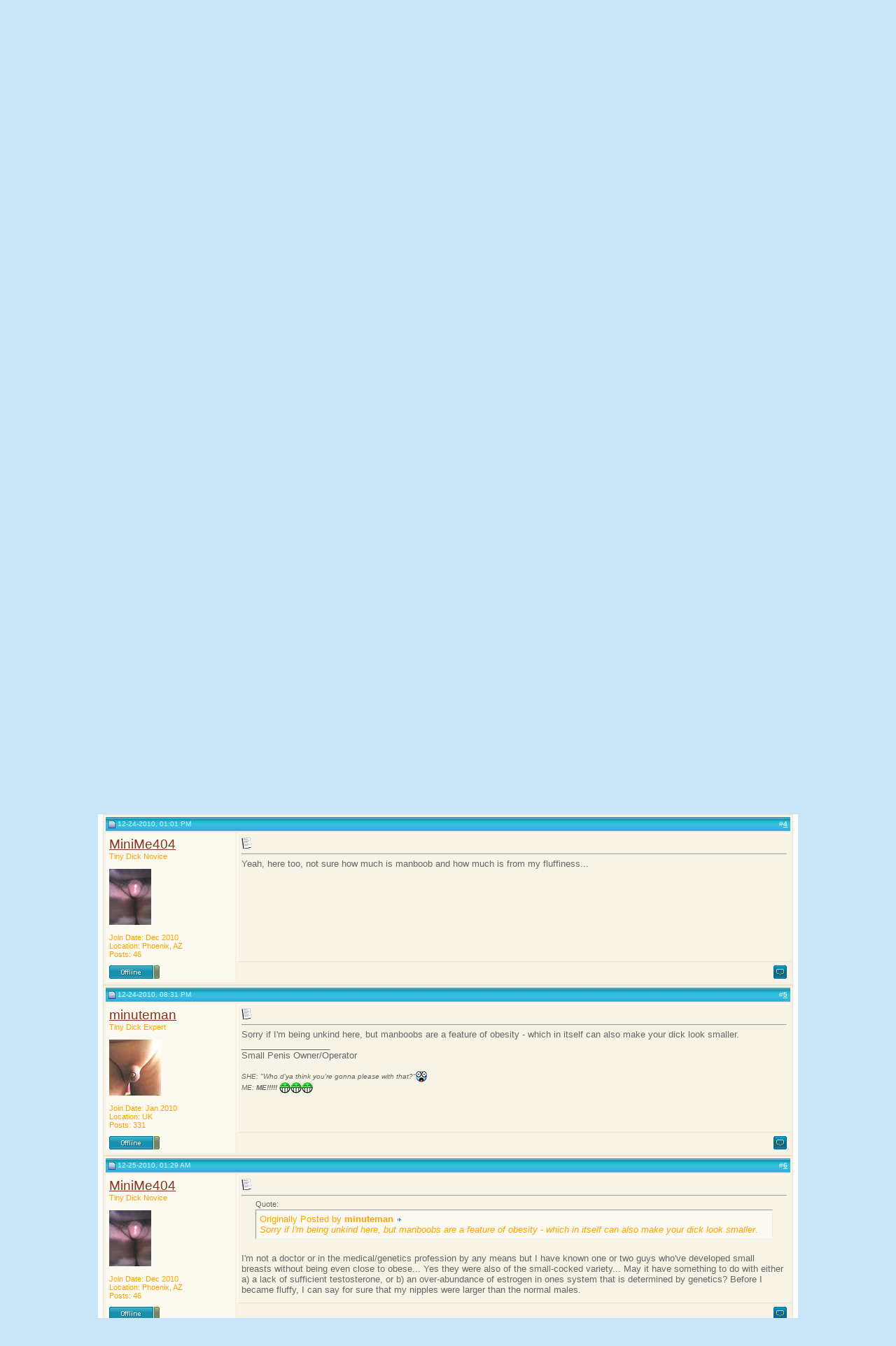

--- FILE ---
content_type: text/html; charset=ISO-8859-1
request_url: https://mytinydick.net/talk/general-discussion/1622-any-micro-guys-have-manboobs-too.html
body_size: 11917
content:
<!DOCTYPE html PUBLIC "-//W3C//DTD XHTML 1.0 Transitional//EN" "http://www.w3.org/TR/xhtml1/DTD/xhtml1-transitional.dtd">
<html dir="ltr" lang="en">
<head>
<base href="https://mytinydick.net/talk/" /><!--[if IE]></base><![endif]-->
	<meta http-equiv="Content-Type" content="text/html; charset=ISO-8859-1" />
<meta name="generator" content="vBulletin 3.8.11" />

<link rel="icon" href="/favicon.ico" type="image/x-icon"/>
<link rel="shortcut icon" href="/favicon.ico" type="image/x-icon"/>


<meta name="keywords" content="Any,micro,guys,have,manboobs,too, Any micro guys have manboobs too?, small dick,small dick porn,small dick sex,small dick blowjob,small dick men,small dick pics,small dick videos,small dick handjob,small dick movies,small dick stories" />
<meta name="description" content="I developed boobs at 15. Curious to know if that common among small dick guys?" />


<!-- CSS Stylesheet -->
<style type="text/css" id="vbulletin_css">
/**
* vBulletin 3.8.11 CSS
* Style: 'ForumHeaven'; Style ID: 5
*/
body
{
	background: #CBE6F9 url(images/forumheaven/main/bg.jpg) repeat-x;
	color: #5A676F;
	font: 10pt verdana, geneva, lucida, 'lucida grande', arial, helvetica, sans-serif;
	margin: 0 auto;
	padding: 0px;
}
a:link, body_alink
{
	color: #77A2BF;
}
a:visited, body_avisited
{
	color: #77A2BF;
}
a:hover, a:active, body_ahover
{
	color: #86341F;
}
.page
{
	background: #FFFFFF;
	color: #000000;
	width: 850px;
	
}
td, th, p, li
{
	font: 10pt verdana, geneva, lucida, 'lucida grande', arial, helvetica, sans-serif;
}
.tborder
{
	background: #F7F1E3;
	color: #000000;
	border: 1px solid #EAE3D1;
}
.tcat
{
	background: #E66800 url(images/forumheaven/gradients/gradient_tcat.gif) repeat-x top left;
	color: #FFFFFF;
	font: bold 10pt verdana, geneva, lucida, 'lucida grande', arial, helvetica, sans-serif;
	padding: 0;
	margin: 0;
	font: bold 12px/27px tahoma,verdana, geneva, lucida, 'lucida grande', arial, helvetica, sans-serif;
}
.tcat a:link, .tcat_alink
{
	color: #ffffff;
	text-decoration: none;
}
.tcat a:visited, .tcat_avisited
{
	color: #ffffff;
	text-decoration: none;
}
.tcat a:hover, .tcat a:active, .tcat_ahover
{
	color: #86341F;
	text-decoration: none;
}
.thead
{
	background: #1A9BD5 url(images/forumheaven/gradients/gradient_thead.gif) repeat-x top left;
	color: #C9FAFF;
	font: 10px tahoma, verdana, geneva, lucida, 'lucida grande', arial, helvetica, sans-serif;
	margin: 1px 0;
	border:-top 1px solid #4A748A;
	border-bottom: 1px solid #4A748A;
}
.thead a:link, .thead_alink
{
	color: #C9FAFF;
}
.thead a:visited, .thead_avisited
{
	color: #C9FAFF;
}
.thead a:hover, .thead a:active, .thead_ahover
{
	color: #FFFFFF;
}
.tfoot
{
	color: #E0E0F6;
}
.tfoot a:link, .tfoot_alink
{
	color: #FFFFFF;
}
.tfoot a:visited, .tfoot_avisited
{
	color: #FFFFFF;
}
.tfoot a:hover, .tfoot a:active, .tfoot_ahover
{
	color: #000000;
}
.alt1, .alt1Active
{
	background: #F7F3E7;
	color: #666666;
	border-bottom: 1px solid #EAE3D1;
	border-right: 1px solid #EAE3D1;
	border-left: 1px solid #FFFFFF;
	border-top: 1px solid #FFFFFF;
	padding: 5px;
}
.alt1 a:link, .alt1_alink, .alt1Active a:link, .alt1Active_alink
{
	color: #9c4201;
}
.alt1 a:visited, .alt1_avisited, .alt1Active a:visited, .alt1Active_avisited
{
	color: #9c4201;
}
.alt1 a:hover, .alt1 a:active, .alt1_ahover, .alt1Active a:hover, .alt1Active a:active, .alt1Active_ahover
{
	color: #660000;
}
.alt2, .alt2Active
{
	background: #FCF9F0;
	color: #FFA101;
	border-bottom: 1px solid #EAE3D1;
	border-right: 1px solid #EAE3D1;
	border-left: 1px solid #FFFFFF;
	border-top: 1px solid #FFFFFF;
	padding: 5px;
}
.alt2 a:link, .alt2_alink, .alt2Active a:link, .alt2Active_alink
{
	color: #86341F;
}
.alt2 a:visited, .alt2_avisited, .alt2Active a:visited, .alt2Active_avisited
{
	color: #86341F;
}
.alt2 a:hover, .alt2 a:active, .alt2_ahover, .alt2Active a:hover, .alt2Active a:active, .alt2Active_ahover
{
	color: #86341F;
}
.inlinemod
{
	background: #FFFFCC;
	color: #000000;
}
.wysiwyg
{
	background: #F5F5FF;
	color: #000000;
	font: 10pt verdana, geneva, lucida, 'lucida grande', arial, helvetica, sans-serif;
	margin: 5px 10px 10px 10px;
	padding: 0px;
}
.wysiwyg a:link, .wysiwyg_alink
{
	color: #22229C;
}
.wysiwyg a:visited, .wysiwyg_avisited
{
	color: #22229C;
}
.wysiwyg a:hover, .wysiwyg a:active, .wysiwyg_ahover
{
	color: #FF4400;
}
textarea, .bginput
{
	font: 10pt verdana, geneva, lucida, 'lucida grande', arial, helvetica, sans-serif;
}
.bginput option, .bginput optgroup
{
	font-size: 10pt;
	font-family: verdana, geneva, lucida, 'lucida grande', arial, helvetica, sans-serif;
}
.button
{
	font: 11px verdana, geneva, lucida, 'lucida grande', arial, helvetica, sans-serif;
}
select
{
	font: 11px verdana, geneva, lucida, 'lucida grande', arial, helvetica, sans-serif;
}
option, optgroup
{
	font-size: 11px;
	font-family: verdana, geneva, lucida, 'lucida grande', arial, helvetica, sans-serif;
}
.smallfont
{
	font: 11px tahoma,verdana, geneva, lucida, 'lucida grande', arial, helvetica, sans-serif;
}
.time
{
	color: #8FAF36;
}
.navbar
{
	font: 11px verdana, geneva, lucida, 'lucida grande', arial, helvetica, sans-serif;
}
.highlight
{
	color: #FF0000;
	font-weight: bold;
}
.fjsel
{
	background: #3E5C92;
	color: #E0E0F6;
}
.fjdpth0
{
	background: #F7F7F7;
	color: #000000;
}
.panel
{
	background: #F7F1E3;
	color: #000000;
	padding: 10px;
	border: 0;
	
}
.panelsurround
{
	color: #000000;
}
legend
{
	color: #22229C;
	font: 11px tahoma, verdana, geneva, lucida, 'lucida grande', arial, helvetica, sans-serif;
}
.vbmenu_control
{
	background: #E17008 url(images/forumheaven/main/menu.gif) repeat-x top left;
	color: #FFFFFF;
	font: bold 11px tahoma, verdana, geneva, lucida, 'lucida grande', arial, helvetica, sans-serif;
	padding: 3px 6px 3px 6px;
	white-space: nowrap;
	border-right:1px solid #BF600B;
	border-bottom:1px solid #BF600B;
	border-left:1px solid #EF780E;
	border-top:1px solid #BF600B;
	
}
.vbmenu_control a:link, .vbmenu_control_alink
{
	color: #FFFFFF;
	text-decoration: none;
}
.vbmenu_control a:visited, .vbmenu_control_avisited
{
	color: #FFFFFF;
	text-decoration: none;
}
.vbmenu_control a:hover, .vbmenu_control a:active, .vbmenu_control_ahover
{
	color: #FFFFFF;
	text-decoration: underline;
}
.vbmenu_popup
{
	background: #FFFFFF;
	color: #000000;
	border: 1px solid #000;
}
.vbmenu_option
{
	background: #F7F3E7;
	color: #000000;
	font: 11px verdana, geneva, lucida, 'lucida grande', arial, helvetica, sans-serif;
	border-bottom: 1px solid #EAE3D1;
	border-right: 1px solid #EAE3D1;
	padding: 3px;
	white-space: nowrap;
	cursor: pointer;
}
.vbmenu_option a:link, .vbmenu_option_alink
{
	color: #86361F;
	text-decoration: none;
}
.vbmenu_option a:visited, .vbmenu_option_avisited
{
	color: #86361F;
	text-decoration: none;
}
.vbmenu_option a:hover, .vbmenu_option a:active, .vbmenu_option_ahover
{
	color: #86361F;
	text-decoration: none;
}
.vbmenu_hilite
{
	background: #FDF9F0;
	color: #86361F;
	font: 11px verdana, geneva, lucida, 'lucida grande', arial, helvetica, sans-serif;
	border-bottom: 1px solid #EAE3D1;
	border-right: 1px solid #EAE3D1;
	padding: 3px;
	white-space: nowrap;
	cursor: pointer;
}
.vbmenu_hilite a:link, .vbmenu_hilite_alink
{
	color: #FFA200;
	text-decoration: none;
}
.vbmenu_hilite a:visited, .vbmenu_hilite_avisited
{
	color: #FFA200;
	text-decoration: none;
}
.vbmenu_hilite a:hover, .vbmenu_hilite a:active, .vbmenu_hilite_ahover
{
	color: #FFA200;
	text-decoration: none;
}
/* ***** styling for 'big' usernames on postbit etc. ***** */
.bigusername { font-size: 14pt; }

/* ***** small padding on 'thead' elements ***** */
td.thead, th.thead, div.thead { padding: 4px; }

/* ***** basic styles for multi-page nav elements */
.pagenav a { text-decoration: none; }
.pagenav td { padding: 2px 4px 2px 4px; }

/* ***** de-emphasized text */
.shade, a.shade:link, a.shade:visited { color: #777777; text-decoration: none; }
a.shade:active, a.shade:hover { color: #FF4400; text-decoration: underline; }
.tcat .shade, .thead .shade, .tfoot .shade { color: #DDDDDD; }

/* ***** define margin and font-size for elements inside panels ***** */
.fieldset { margin-bottom: 6px; }

.fieldset, .fieldset td, .fieldset p, .fieldset li { font-size: 11px; }
.tcat_grey{
padding: 0;
margin: 0;
font: bold 12px/27px tahoma,verdana, geneva, lucida, 'lucida grande', arial, helvetica, sans-serif;
background: #869BBF url(images/forumheaven/gradients/gradient_tcat_grey.gif) repeat-x top left;
color:#fff;
}
.navbar_notice{margin:5px 0;padding:10px;border:1px solid #d3d3d3}
.tcat_grey a:link, .tcat_alink{
color: #fff;
text-decoration: none;
}

.tcat_grey a:visited, .tcat_avisited{
color: #fff;
text-decoration: none;
}

.tcat_grey a:hover, .tcat_ahover{
color: #888;
text-decoration: none;
}

.forumhome_footer{
margin: 1px 0;
padding: 0;
background: url(images/forumheaven/gradients/gradient_thead.gif) repeat-x;
font: 9px/20px tahoma,verdana,arial,georgia;
color: #C9FAFF;
border: 1px solid #4A748A;
text-align: right;
text-indent: 5px;
}

.navigation{
font: 11px/22px tahoma,verdana,arial,georgia;
color: #FFA102;
text-align: center;
}

.navigation a:link{
color: #863520;
text-decoration: none;
}

.navigation a:visited{
color: #863520;
text-decoration: none;
}

.navigation a:hover{
color: #FFA102;
text-decoration: none;
}

.news{
padding: 5px;
background: #f7f3e7;
border: 1px solid #D7DEE4;
color: #4E4E4C;
}

.description{
margin: 0;
padding: 0;
background: #1C9AD7 url(images/forumheaven/gradients/gradient_thead.gif) repeat-x;
font: 9px/22px tahoma,verdana,arial,georgia;
color: #C9FAFF;
border: 1px solid #4A748A;
text-align: left;
text-indent: 5px;
height:14px;
}

img {
border:0px;
}

#header {
margin:auto;
width:698px;
height:90px;
}

#logo {
width:424px;
background-color:white;
float:left;
height:90px;
}

#navigation {
width:274px;
float:left;
height:90px;
background-image:url(images/forumheaven/main/top_b.gif);
}

#subnavi {
position:absolute;
top:38px;
text-align:center;
width:260px;
}

#search {
position:absolute;
top:65px;
text-align:center;
width:260px;
}

#highlights_container {
width:698px;
margin:auto;
height:65px;
}

#highlights_a {
width:216px;
height:65px;
float:left;
}

#highlights_b {
width:205px;
height:65px;
float:left;
}

#highlights_c {
width:277px;
height:65px;
float:left;
background:url(images/forumheaven/main/highlights_c.gif);
}


#member {
position:absolute;
top:107px;
padding-left:54px;
color:white;
font-size:10px;
}

#member a:link{
color: #FFA102;
text-decoration: none;
}
#member a:visited{
color: #FFA102;
text-decoration: none;
}

#member a:hover{
color: #000;
text-decoration: underline;
}
</style>
<link rel="stylesheet" type="text/css" href="https://mytinydick.net/talk/clientscript/vbulletin_important.css?v=3811" />


<!-- / CSS Stylesheet -->

<script type="text/javascript" src="https://mytinydick.net/talk/clientscript/yui/yahoo-dom-event/yahoo-dom-event.js?v=3811"></script>
<script type="text/javascript" src="https://mytinydick.net/talk/clientscript/yui/connection/connection-min.js?v=3811"></script>
<script type="text/javascript">
<!--
var SESSIONURL = "s=513ce24d825dcc056b59e9abd11b37fe&";
var SECURITYTOKEN = "guest";
var IMGDIR_MISC = "images/forumheaven/misc";
var vb_disable_ajax = parseInt("0", 10);
// -->
</script>
<script type="text/javascript" src="https://mytinydick.net/talk/clientscript/vbulletin_global.js?v=3811"></script>
<script type="text/javascript" src="https://mytinydick.net/talk/clientscript/vbulletin_menu.js?v=3811"></script>


	<title>Any micro guys have manboobs too? - My Tiny Dick Forum - Best SPH Community</title>
	<script type="text/javascript" src="https://mytinydick.net/talk/clientscript/vbulletin_post_loader.js?v=3811"></script>
</head>
<body onload="">
<!-- logo -->
<a name="top"></a>



<div style="width:1000px;margin:auto;height:100px;background-image:url('images/forumheaven/main/head-bg.gif');">

<div style="float:left;width:400px">
<a href="/"><img src="https://mytinydick.net/talk/images/forumheaven/main/logonew.gif" border="0" style="margin:20px;"/></a>
</div>

<div style="width:550px;float:right;margin-top:25px">
  <a href="https://maxt0ck.com/click.php?key=l1ovhdalhqm24m6stago" target="_blank">
    <img src="https://mytinydick.net/talk/images/crystalclean/misc/mtd-promo.gif" alt="mytinydick.com banner" /> 
  </a>
</div>

<div style="clear:both"></div>
</div>

<!-- /logo -->

<!-- content table -->
<!-- open content container -->

<div align="center">
	<div class="page" style="width:1000px;text-align:left">
		<div style="padding:0px 7px 0px 7px">



<div style="clear:both"></div>
<!-- breadcrumb, login, pm info -->
<table class="tborder" cellpadding="0" cellspacing="3" width="100%" border="0" align="center">
<tr>
	<td class="alt1" >
		
			<table cellpadding="0" cellspacing="0" border="0">
			<tr valign="bottom">
				<td><a href="https://mytinydick.net/talk/general-discussion/1622-any-micro-guys-have-manboobs-too.html#" onclick="history.back(1); return false;"><img src="https://mytinydick.net/talk/images/forumheaven/misc/navbits_start.gif" alt="Go Back" border="0" /></a></td>
				<td>&nbsp;</td>
				<td width="100%"><span class="navbar"><a href="https://mytinydick.net/talk/" accesskey="1">My Tiny Dick Forum - Best SPH Community</a></span> 
	<span>\ <a href="https://mytinydick.net/talk/#mytinydick-net-forums">Mytinydick.net Forums</a></span>


	<span>\ <a href="https://mytinydick.net/talk/general-discussion/">General Discussion</a></span>

</td>
			</tr>
			<tr>
				<td class="navbar" style="font-size:10pt; padding-top:1px" colspan="3"><a href="https://mytinydick.net/talk/general-discussion/1622-any-micro-guys-have-manboobs-too.html"><img class="inlineimg" src="https://mytinydick.net/talk/images/forumheaven/misc/navbits_finallink.gif" alt="Reload this Page" border="0" /></a> <strong>
	 Any micro guys have manboobs too?

</strong></td>
			</tr>
			</table>
		
	</td>

	<td class="alt2" nowrap="nowrap" style="padding:0px">
		<!-- login form -->
		<form action="https://mytinydick.net/talk/login.php?do=login" method="post" onsubmit="md5hash(vb_login_password, vb_login_md5password, vb_login_md5password_utf, 0)">
		<script type="text/javascript" src="https://mytinydick.net/talk/clientscript/vbulletin_md5.js?v=3811"></script>
		<table cellpadding="0" cellspacing="3" border="0">
		<tr>
			<td class="smallfont" style="white-space: nowrap;"><label for="navbar_username">User Name</label></td>
			<td><input type="text" class="bginput" style="font-size: 11px" name="vb_login_username" id="navbar_username" size="10" accesskey="u" tabindex="101" value="User Name" onfocus="if (this.value == 'User Name') this.value = '';" /></td>
			<td class="smallfont" nowrap="nowrap"><label for="cb_cookieuser_navbar"><input type="checkbox" name="cookieuser" value="1" tabindex="103" id="cb_cookieuser_navbar" accesskey="c" />Remember Me?</label></td>
		</tr>
		<tr>
			<td class="smallfont"><label for="navbar_password">Password</label></td>
			<td><input type="password" class="bginput" style="font-size: 11px" name="vb_login_password" id="navbar_password" size="10" tabindex="102" /></td>
			<td><input type="submit" class="button" value="Log in" tabindex="104" title="Enter your username and password in the boxes provided to login, or click the 'register' button to create a profile for yourself." accesskey="s" /></td>
		</tr>
		</table>
		<input type="hidden" name="s" value="513ce24d825dcc056b59e9abd11b37fe" />
		<input type="hidden" name="securitytoken" value="guest" />
		<input type="hidden" name="do" value="login" />
		<input type="hidden" name="vb_login_md5password" />
		<input type="hidden" name="vb_login_md5password_utf" />
		</form>
		<!-- / login form -->
	</td>

</tr>
</table>
<!-- / breadcrumb, login, pm info -->

<!-- nav buttons bar -->
<div class="tborder" style="padding:3px; border-top-width:0px">
	<table cellpadding="0" cellspacing="0" border="0" width="100%" align="center">
	<tr align="center">
		
		
			<td class="vbmenu_control"><a href="https://mytinydick.net/talk/register.php" rel="nofollow">Register</a></td>
		
		
		
			
			
		
		
			
				
				<td class="vbmenu_control"><a href="https://mytinydick.net/talk/search.php?do=getdaily" accesskey="2">Today's Posts</a></td>
				
				<td class="vbmenu_control"><a id="navbar_search" href="https://mytinydick.net/talk/search.php" accesskey="4" rel="nofollow">Search</a> </td>
			
			
		
		
		
		</tr>
	</table>
</div>
<!-- / nav buttons bar -->

<br />


<form action="https://mytinydick.net/talk/profile.php?do=dismissnotice" method="post" id="notices">
<input type="hidden" name="do" value="dismissnotice" />
<input type="hidden" name="securitytoken" value="guest" />
<input type="hidden" id="dismiss_notice_hidden" name="dismiss_noticeid" value="" />
<input type="hidden" name="url" value="/talk/showthread.php?t=1622" />
	<div id="vbseo_vhtml_0"></div>

</form>




	<table class="tborder" cellpadding="0" cellspacing="3" border="0" width="100%" align="center">
	<tr>
		<td class="alt1" width="100%"><strong>General Discussion</strong> <span class="smallfont">Talk about anything and everything</span></td>
	</tr>
	</table>
	<br />



<!-- NAVBAR POPUP MENUS -->

	
	
	
	<!-- header quick search form -->
	<div class="vbmenu_popup" id="navbar_search_menu" style="display:none;margin-top:3px" align="left">
		<table cellpadding="4" cellspacing="1" border="0">
		<tr>
			<td class="thead">Search Forums</td>
		</tr>
		<tr>
			<td class="vbmenu_option" title="nohilite">
				<form action="https://mytinydick.net/talk/search.php?do=process" method="post">

					<input type="hidden" name="do" value="process" />
					<input type="hidden" name="quicksearch" value="1" />
					<input type="hidden" name="childforums" value="1" />
					<input type="hidden" name="exactname" value="1" />
					<input type="hidden" name="s" value="513ce24d825dcc056b59e9abd11b37fe" />
					<input type="hidden" name="securitytoken" value="guest" />
					<div><input type="text" class="bginput" name="query" size="25" tabindex="1001" /><input type="submit" class="button" value="Go" tabindex="1004" /></div>
					<div style="margin-top:0px">
						<label for="rb_nb_sp0"><input type="radio" name="showposts" value="0" id="rb_nb_sp0" tabindex="1002" checked="checked" />Show Threads</label>
						&nbsp;
						<label for="rb_nb_sp1"><input type="radio" name="showposts" value="1" id="rb_nb_sp1" tabindex="1003" />Show Posts</label>
					</div>
				</form>
			</td>
		</tr>
		
		<tr>
			<td class="vbmenu_option"><a href="https://mytinydick.net/talk/search.php" accesskey="4" rel="nofollow">Advanced Search</a></td>
		</tr>
		
		</table>
	</div>
	<!-- / header quick search form -->
	
	
	
<!-- / NAVBAR POPUP MENUS -->

<!-- PAGENAV POPUP -->
	<div class="vbmenu_popup" id="pagenav_menu" style="display:none">
		<table cellpadding="4" cellspacing="1" border="0">
		<tr>
			<td class="thead" nowrap="nowrap">Go to Page...</td>
		</tr>
		<tr>
			<td class="vbmenu_option" title="nohilite">
			<form action="https://mytinydick.net/talk/" method="get" onsubmit="return this.gotopage()" id="pagenav_form">
				<input type="text" class="bginput" id="pagenav_itxt" style="font-size:11px" size="4" />
				<input type="button" class="button" id="pagenav_ibtn" value="Go" />
			</form>
			</td>
		</tr>
		</table>
	</div>
<!-- / PAGENAV POPUP -->










<a name="poststop" id="poststop"></a>

<!-- controls above postbits -->
<table cellpadding="0" cellspacing="0" border="0" width="100%" style="margin-bottom:3px">
<tr valign="bottom">
	
		<td class="smallfont"><a href="https://mytinydick.net/talk/newreply.php?do=newreply&amp;noquote=1&amp;p=8530" rel="nofollow"><img src="https://mytinydick.net/talk/images/forumheaven/buttons/reply.gif" alt="Reply" border="0" /></a></td>
	
	<td align="right"><div class="pagenav" align="right">
<table class="tborder" cellpadding="3" cellspacing="3" border="0">
<tr>
	<td class="vbmenu_control" style="font-weight:normal">Page 1 of 5</td>
	
	
		<td class="alt2"><span class="smallfont" title="Showing results 1 to 10 of 47"><strong>1</strong></span></td>
 <td class="alt1"><a class="smallfont" href="https://mytinydick.net/talk/general-discussion/1622-any-micro-guys-have-manboobs-too-2.html" title="Show results 11 to 20 of 47">2</a></td><td class="alt1"><a class="smallfont" href="https://mytinydick.net/talk/general-discussion/1622-any-micro-guys-have-manboobs-too-3.html" title="Show results 21 to 30 of 47">3</a></td><td class="alt1"><a class="smallfont" href="https://mytinydick.net/talk/general-discussion/1622-any-micro-guys-have-manboobs-too-4.html" title="Show results 31 to 40 of 47">4</a></td><td class="alt1"><a class="smallfont" href="https://mytinydick.net/talk/general-discussion/1622-any-micro-guys-have-manboobs-too-5.html" title="Show results 41 to 47 of 47">5</a></td>
	<td class="alt1"><a rel="next" class="smallfont" href="https://mytinydick.net/talk/general-discussion/1622-any-micro-guys-have-manboobs-too-2.html" title="Next Page - Results 11 to 20 of 47">&gt;</a></td>
	
	<td class="vbmenu_control" title="showthread.php?s=513ce24d825dcc056b59e9abd11b37fe&amp;t=1622"><a name="PageNav"></a></td>
</tr>
</table>
</div></td>
</tr>
</table>
<!-- / controls above postbits -->

<!-- toolbar -->
<table class="tborder" cellpadding="0" cellspacing="3" border="0" width="100%" align="center" style="border-bottom-width:0px">
<tr>
	<td class="tcat" width="100%">
		<div class="smallfont">
		
		&nbsp;
		</div>
	</td>
	
<td class="vbmenu_control" id="linkbacktools" nowrap="nowrap">
	<a rel="nofollow" href="https://mytinydick.net/talk/general-discussion/1622-any-micro-guys-have-manboobs-too.html?nojs=1#links">LinkBack</a>
	<script type="text/javascript"> vbmenu_register("linkbacktools"); </script>
</td>
<td class="vbmenu_control" id="threadtools" nowrap="nowrap">
		<a rel="nofollow" href="https://mytinydick.net/talk/general-discussion/1622-any-micro-guys-have-manboobs-too.html?nojs=1#goto_threadtools">Thread Tools</a>
		<script type="text/javascript"> vbmenu_register("threadtools"); </script>
	</td>
	
	
	
	<td class="vbmenu_control" id="displaymodes" nowrap="nowrap">
		<a rel="nofollow" href="https://mytinydick.net/talk/general-discussion/1622-any-micro-guys-have-manboobs-too.html?nojs=1#goto_displaymodes">Display Modes</a>
		<script type="text/javascript"> vbmenu_register("displaymodes"); </script>
	</td>
	
	
	
	
</tr>
</table>
<!-- / toolbar -->



<!-- end content table -->

		</div>	
	</div>
</div>

<!-- / close content container -->
<!-- / end content table -->





<div id="posts"><!-- post #8530 -->

	<!-- open content container -->

<div align="center">
	<div class="page" style="width:1000px;text-align:left">
		<div style="padding:0px 7px 0px 7px">

	<div id="edit8530" style="padding:0px 0px 0px 0px">
	<!-- this is not the last post shown on the page -->



<table id="post8530" class="tborder" cellpadding="0" cellspacing="0" border="0" width="100%" align="center">
<tr>
	
		<td class="thead" style="font-weight:normal; border: 3px solid #F7F1E3; border-right: 0px" >
			<!-- status icon and date -->
			<a name="post8530"><img class="inlineimg" src="https://mytinydick.net/talk/images/forumheaven/statusicon/post_old.gif" alt="Old" border="0" /></a>
			12-22-2010, 06:17 PM
			
			<!-- / status icon and date -->
		</td>
		<td class="thead" style="font-weight:normal; border: 3px solid #F7F1E3; border-left: 0px" align="right">
			&nbsp;
			#<a href="https://mytinydick.net/talk/8530-post1.html" target="new"  id="postcount8530" name="1"><strong>1</strong></a>
			
		</td>
	
<input type="hidden" name="securitytoken" value="guest" />
</tr>
<tr valign="top">
	<td class="alt2" width="175" style="border: 3px solid #F7F1E3; border-top: 0px; border-bottom: 0px">

			<div id="postmenu_8530">
				
				<a rel="nofollow" class="bigusername" href="https://mytinydick.net/talk/member-mack.html">mack</a>
				
				
			</div>

			<div class="smallfont">Tiny Dick Beginner</div>
			
			

			
				<div class="smallfont">
					&nbsp;<br /><a rel="nofollow" href="https://mytinydick.net/talk/member-mack.html"><img src="https://mytinydick.net/talk/avatars/mack.gif?dateline=1320463990" width="80" height="60" alt="mack's Avatar" border="0" /></a>
				</div>
			

			<div class="smallfont">
				&nbsp;<br />
				<div>Join Date: Dec 2010</div>
				<div>Location: dothan, al</div>
				
				<div>
					Posts: 67
				</div>
				
				
				
				
				<div>    </div>
			</div>

	</td>
	
	<td class="alt1" id="td_post_8530" style="border-right: 3px solid #F7F1E3">
	
		
		
			<!-- icon and title -->
			<div class="smallfont">
				<img class="inlineimg" src="https://mytinydick.net/talk/images/icons/icon1.gif" alt="Default" border="0" />
				<strong>Any micro guys have manboobs too?</strong>
			</div>
			<hr size="1" style="color:#F7F1E3; background-color:#F7F1E3" />
			<!-- / icon and title -->
		

		<!-- message -->
		<div id="post_message_8530">
			
			I developed boobs at 15. Curious to know if that common among small dick guys?
		</div>
		<!-- / message -->

		

		
		

		

		

		

	</td>
</tr>
<tr>
	<td class="alt2" style="border: 3px solid #F7F1E3; border-top: 0px">
		<img class="inlineimg" src="https://mytinydick.net/talk/images/forumheaven/statusicon/user_offline.gif" alt="mack is offline" border="0" />


		
		
		
		
		&nbsp;
	</td>
	
	<td class="alt1" align="right" style="border: 3px solid #F7F1E3; border-left: 0px; border-top: 0px">
	
		<!-- controls -->
		
		
		
			<a href="https://mytinydick.net/talk/newreply.php?do=newreply&amp;p=8530" rel="nofollow"><img src="https://mytinydick.net/talk/images/forumheaven/buttons/quote.gif" alt="Reply With Quote" border="0" /></a>
		
		
		
		
		
		
		
			
		
		
		<!-- / controls -->
	</td>
</tr>
</table>


<!-- post 8530 popup menu -->

<!-- / post 8530 popup menu -->


	</div>
	
		</div>	
	</div>
</div>

<!-- / close content container -->

<!-- / post #8530 --><!-- post #8533 -->

	<!-- open content container -->

<div align="center">
	<div class="page" style="width:1000px;text-align:left">
		<div style="padding:0px 7px 0px 7px">

	<div id="edit8533" style="padding:0px 0px 0px 0px">
	<!-- this is not the last post shown on the page -->



<table id="post8533" class="tborder" cellpadding="0" cellspacing="0" border="0" width="100%" align="center">
<tr>
	
		<td class="thead" style="font-weight:normal; border: 3px solid #F7F1E3; border-right: 0px" >
			<!-- status icon and date -->
			<a name="post8533"><img class="inlineimg" src="https://mytinydick.net/talk/images/forumheaven/statusicon/post_old.gif" alt="Old" border="0" /></a>
			12-22-2010, 08:59 PM
			
			<!-- / status icon and date -->
		</td>
		<td class="thead" style="font-weight:normal; border: 3px solid #F7F1E3; border-left: 0px" align="right">
			&nbsp;
			#<a href="https://mytinydick.net/talk/8533-post2.html" target="new"  id="postcount8533" name="2"><strong>2</strong></a>
			
		</td>
	
<input type="hidden" name="securitytoken" value="guest" />
</tr>
<tr valign="top">
	<td class="alt2" width="175" style="border: 3px solid #F7F1E3; border-top: 0px; border-bottom: 0px">

			<div id="postmenu_8533">
				
				<a rel="nofollow" class="bigusername" href="https://mytinydick.net/talk/member-smallcocked.html"><span style="font-weight: bold; color: #009933;">smallcocked</span></a>
				
				
			</div>

			<div class="smallfont">Super Moderator</div>
			
			

			

			<div class="smallfont">
				&nbsp;<br />
				<div>Join Date: Aug 2009</div>
				
				
				<div>
					Posts: 262
				</div>
				
				
				
				
				<div>    </div>
			</div>

	</td>
	
	<td class="alt1" id="td_post_8533" style="border-right: 3px solid #F7F1E3">
	
		
		
			<!-- icon and title -->
			<div class="smallfont">
				<img class="inlineimg" src="https://mytinydick.net/talk/images/icons/icon1.gif" alt="Default" border="0" />
				
			</div>
			<hr size="1" style="color:#F7F1E3; background-color:#F7F1E3" />
			<!-- / icon and title -->
		

		<!-- message -->
		<div id="post_message_8533">
			
			Hmm yeah I have them too..funny thing is I am only 130 LBS, 20 years old. boobs started developing at 17 years old..kinda amazing because back then I was even thinner. ... friends always ask me why your chest is so soft lol...lmao
		</div>
		<!-- / message -->

		

		
		

		

		

		

	</td>
</tr>
<tr>
	<td class="alt2" style="border: 3px solid #F7F1E3; border-top: 0px">
		<img class="inlineimg" src="https://mytinydick.net/talk/images/forumheaven/statusicon/user_offline.gif" alt="smallcocked is offline" border="0" />


		
		
		
		
		&nbsp;
	</td>
	
	<td class="alt1" align="right" style="border: 3px solid #F7F1E3; border-left: 0px; border-top: 0px">
	
		<!-- controls -->
		
		
		
			<a href="https://mytinydick.net/talk/newreply.php?do=newreply&amp;p=8533" rel="nofollow"><img src="https://mytinydick.net/talk/images/forumheaven/buttons/quote.gif" alt="Reply With Quote" border="0" /></a>
		
		
		
		
		
		
		
			
		
		
		<!-- / controls -->
	</td>
</tr>
</table>


<!-- post 8533 popup menu -->

<!-- / post 8533 popup menu -->


	</div>
	
		</div>	
	</div>
</div>

<!-- / close content container -->

<!-- / post #8533 --><!-- post #8558 -->

	<!-- open content container -->

<div align="center">
	<div class="page" style="width:1000px;text-align:left">
		<div style="padding:0px 7px 0px 7px">

	<div id="edit8558" style="padding:0px 0px 0px 0px">
	<!-- this is not the last post shown on the page -->



<table id="post8558" class="tborder" cellpadding="0" cellspacing="0" border="0" width="100%" align="center">
<tr>
	
		<td class="thead" style="font-weight:normal; border: 3px solid #F7F1E3; border-right: 0px" >
			<!-- status icon and date -->
			<a name="post8558"><img class="inlineimg" src="https://mytinydick.net/talk/images/forumheaven/statusicon/post_old.gif" alt="Old" border="0" /></a>
			12-24-2010, 01:58 AM
			
			<!-- / status icon and date -->
		</td>
		<td class="thead" style="font-weight:normal; border: 3px solid #F7F1E3; border-left: 0px" align="right">
			&nbsp;
			#<a href="https://mytinydick.net/talk/8558-post3.html" target="new"  id="postcount8558" name="3"><strong>3</strong></a>
			
		</td>
	
<input type="hidden" name="securitytoken" value="guest" />
</tr>
<tr valign="top">
	<td class="alt2" width="175" style="border: 3px solid #F7F1E3; border-top: 0px; border-bottom: 0px">

			<div id="postmenu_8558">
				
				<a rel="nofollow" class="bigusername" href="https://mytinydick.net/talk/member-little-dick.html">Little Dick</a>
				
				
			</div>

			<div class="smallfont">Tiny Dick Advanced</div>
			
			

			
				<div class="smallfont">
					&nbsp;<br /><a rel="nofollow" href="https://mytinydick.net/talk/member-little-dick.html"><img src="https://mytinydick.net/talk/avatars/little-dick.gif?dateline=1293527683" width="60" height="80" alt="Little Dick's Avatar" border="0" /></a>
				</div>
			

			<div class="smallfont">
				&nbsp;<br />
				<div>Join Date: Jul 2010</div>
				<div>Location: India</div>
				
				<div>
					Posts: 181
				</div>
				
				
				
				
				<div>    </div>
			</div>

	</td>
	
	<td class="alt1" id="td_post_8558" style="border-right: 3px solid #F7F1E3">
	
		
		
			<!-- icon and title -->
			<div class="smallfont">
				<img class="inlineimg" src="https://mytinydick.net/talk/images/icons/icon1.gif" alt="Default" border="0" />
				
			</div>
			<hr size="1" style="color:#F7F1E3; background-color:#F7F1E3" />
			<!-- / icon and title -->
		

		<!-- message -->
		<div id="post_message_8558">
			
			yea i too  have them... but im on the fatter side.... so its been there with me, ever since i was growing up
		</div>
		<!-- / message -->

		

		
		

		
		<!-- sig -->
			<div>
				__________________<br />
				<a href="http://www.mytinydick.net/talk/pictures-videos/1143-my-little-peepee.html" target="_blank">This is Me.</a>
			</div>
		<!-- / sig -->
		

		

		

	</td>
</tr>
<tr>
	<td class="alt2" style="border: 3px solid #F7F1E3; border-top: 0px">
		<img class="inlineimg" src="https://mytinydick.net/talk/images/forumheaven/statusicon/user_offline.gif" alt="Little Dick is offline" border="0" />


		
		
		
		
		&nbsp;
	</td>
	
	<td class="alt1" align="right" style="border: 3px solid #F7F1E3; border-left: 0px; border-top: 0px">
	
		<!-- controls -->
		
		
		
			<a href="https://mytinydick.net/talk/newreply.php?do=newreply&amp;p=8558" rel="nofollow"><img src="https://mytinydick.net/talk/images/forumheaven/buttons/quote.gif" alt="Reply With Quote" border="0" /></a>
		
		
		
		
		
		
		
			
		
		
		<!-- / controls -->
	</td>
</tr>
</table>


<!-- post 8558 popup menu -->

<!-- / post 8558 popup menu -->


	</div>
	
		</div>	
	</div>
</div>

<!-- / close content container -->

<!-- / post #8558 --><!-- post #8576 -->

	<!-- open content container -->

<div align="center">
	<div class="page" style="width:1000px;text-align:left">
		<div style="padding:0px 7px 0px 7px">

	<div id="edit8576" style="padding:0px 0px 0px 0px">
	<!-- this is not the last post shown on the page -->



<table id="post8576" class="tborder" cellpadding="0" cellspacing="0" border="0" width="100%" align="center">
<tr>
	
		<td class="thead" style="font-weight:normal; border: 3px solid #F7F1E3; border-right: 0px" >
			<!-- status icon and date -->
			<a name="post8576"><img class="inlineimg" src="https://mytinydick.net/talk/images/forumheaven/statusicon/post_old.gif" alt="Old" border="0" /></a>
			12-24-2010, 01:01 PM
			
			<!-- / status icon and date -->
		</td>
		<td class="thead" style="font-weight:normal; border: 3px solid #F7F1E3; border-left: 0px" align="right">
			&nbsp;
			#<a href="https://mytinydick.net/talk/8576-post4.html" target="new"  id="postcount8576" name="4"><strong>4</strong></a>
			
		</td>
	
<input type="hidden" name="securitytoken" value="guest" />
</tr>
<tr valign="top">
	<td class="alt2" width="175" style="border: 3px solid #F7F1E3; border-top: 0px; border-bottom: 0px">

			<div id="postmenu_8576">
				
				<a rel="nofollow" class="bigusername" href="https://mytinydick.net/talk/member-minime404.html">MiniMe404</a>
				
				
			</div>

			<div class="smallfont">Tiny Dick Novice</div>
			
			

			
				<div class="smallfont">
					&nbsp;<br /><a rel="nofollow" href="https://mytinydick.net/talk/member-minime404.html"><img src="https://mytinydick.net/talk/avatars/minime404.gif?dateline=1292641091" width="60" height="80" alt="MiniMe404's Avatar" border="0" /></a>
				</div>
			

			<div class="smallfont">
				&nbsp;<br />
				<div>Join Date: Dec 2010</div>
				<div>Location: Phoenix, AZ</div>
				
				<div>
					Posts: 46
				</div>
				
				
				
				
				<div>    </div>
			</div>

	</td>
	
	<td class="alt1" id="td_post_8576" style="border-right: 3px solid #F7F1E3">
	
		
		
			<!-- icon and title -->
			<div class="smallfont">
				<img class="inlineimg" src="https://mytinydick.net/talk/images/icons/icon1.gif" alt="Default" border="0" />
				
			</div>
			<hr size="1" style="color:#F7F1E3; background-color:#F7F1E3" />
			<!-- / icon and title -->
		

		<!-- message -->
		<div id="post_message_8576">
			
			Yeah, here too, not sure how much is manboob and how much is from my fluffiness...
		</div>
		<!-- / message -->

		

		
		

		

		

		

	</td>
</tr>
<tr>
	<td class="alt2" style="border: 3px solid #F7F1E3; border-top: 0px">
		<img class="inlineimg" src="https://mytinydick.net/talk/images/forumheaven/statusicon/user_offline.gif" alt="MiniMe404 is offline" border="0" />


		
		
		
		
		&nbsp;
	</td>
	
	<td class="alt1" align="right" style="border: 3px solid #F7F1E3; border-left: 0px; border-top: 0px">
	
		<!-- controls -->
		
		
		
			<a href="https://mytinydick.net/talk/newreply.php?do=newreply&amp;p=8576" rel="nofollow"><img src="https://mytinydick.net/talk/images/forumheaven/buttons/quote.gif" alt="Reply With Quote" border="0" /></a>
		
		
		
		
		
		
		
			
		
		
		<!-- / controls -->
	</td>
</tr>
</table>


<!-- post 8576 popup menu -->

<!-- / post 8576 popup menu -->


	</div>
	
		</div>	
	</div>
</div>

<!-- / close content container -->

<!-- / post #8576 --><!-- post #8590 -->

	<!-- open content container -->

<div align="center">
	<div class="page" style="width:1000px;text-align:left">
		<div style="padding:0px 7px 0px 7px">

	<div id="edit8590" style="padding:0px 0px 0px 0px">
	<!-- this is not the last post shown on the page -->



<table id="post8590" class="tborder" cellpadding="0" cellspacing="0" border="0" width="100%" align="center">
<tr>
	
		<td class="thead" style="font-weight:normal; border: 3px solid #F7F1E3; border-right: 0px" >
			<!-- status icon and date -->
			<a name="post8590"><img class="inlineimg" src="https://mytinydick.net/talk/images/forumheaven/statusicon/post_old.gif" alt="Old" border="0" /></a>
			12-24-2010, 08:31 PM
			
			<!-- / status icon and date -->
		</td>
		<td class="thead" style="font-weight:normal; border: 3px solid #F7F1E3; border-left: 0px" align="right">
			&nbsp;
			#<a href="https://mytinydick.net/talk/8590-post5.html" target="new"  id="postcount8590" name="5"><strong>5</strong></a>
			
		</td>
	
<input type="hidden" name="securitytoken" value="guest" />
</tr>
<tr valign="top">
	<td class="alt2" width="175" style="border: 3px solid #F7F1E3; border-top: 0px; border-bottom: 0px">

			<div id="postmenu_8590">
				
				<a rel="nofollow" class="bigusername" href="https://mytinydick.net/talk/member-minuteman.html">minuteman</a>
				
				
			</div>

			<div class="smallfont">Tiny Dick Expert</div>
			
			

			
				<div class="smallfont">
					&nbsp;<br /><a rel="nofollow" href="https://mytinydick.net/talk/member-minuteman.html"><img src="https://mytinydick.net/talk/avatars/minuteman.gif?dateline=1389027583" width="74" height="80" alt="minuteman's Avatar" border="0" /></a>
				</div>
			

			<div class="smallfont">
				&nbsp;<br />
				<div>Join Date: Jan 2010</div>
				<div>Location: UK</div>
				
				<div>
					Posts: 331
				</div>
				
				
				
				
				<div>    </div>
			</div>

	</td>
	
	<td class="alt1" id="td_post_8590" style="border-right: 3px solid #F7F1E3">
	
		
		
			<!-- icon and title -->
			<div class="smallfont">
				<img class="inlineimg" src="https://mytinydick.net/talk/images/icons/icon1.gif" alt="Default" border="0" />
				
			</div>
			<hr size="1" style="color:#F7F1E3; background-color:#F7F1E3" />
			<!-- / icon and title -->
		

		<!-- message -->
		<div id="post_message_8590">
			
			Sorry if I'm being unkind here, but manboobs are a feature of obesity - which in itself can also make your dick look smaller.
		</div>
		<!-- / message -->

		

		
		

		
		<!-- sig -->
			<div>
				__________________<br />
				Small Penis Owner/Operator<br />
<br />
<i><font size="1">SHE:  &quot;Who d'ya think you're gonna please with that?&quot;<img src="https://mytinydick.net/talk/images/smilies/eek.gif" border="0" alt="" title="EEK!" class="inlineimg" /><br />
 ME:           <b>ME!!!!!</b>   <img src="https://mytinydick.net/talk/images/smilies/biggrin.gif" border="0" alt="" title="Big Grin" class="inlineimg" /><img src="https://mytinydick.net/talk/images/smilies/biggrin.gif" border="0" alt="" title="Big Grin" class="inlineimg" /><img src="https://mytinydick.net/talk/images/smilies/biggrin.gif" border="0" alt="" title="Big Grin" class="inlineimg" /></font></i>
			</div>
		<!-- / sig -->
		

		

		

	</td>
</tr>
<tr>
	<td class="alt2" style="border: 3px solid #F7F1E3; border-top: 0px">
		<img class="inlineimg" src="https://mytinydick.net/talk/images/forumheaven/statusicon/user_offline.gif" alt="minuteman is offline" border="0" />


		
		
		
		
		&nbsp;
	</td>
	
	<td class="alt1" align="right" style="border: 3px solid #F7F1E3; border-left: 0px; border-top: 0px">
	
		<!-- controls -->
		
		
		
			<a href="https://mytinydick.net/talk/newreply.php?do=newreply&amp;p=8590" rel="nofollow"><img src="https://mytinydick.net/talk/images/forumheaven/buttons/quote.gif" alt="Reply With Quote" border="0" /></a>
		
		
		
		
		
		
		
			
		
		
		<!-- / controls -->
	</td>
</tr>
</table>


<!-- post 8590 popup menu -->

<!-- / post 8590 popup menu -->


	</div>
	
		</div>	
	</div>
</div>

<!-- / close content container -->

<!-- / post #8590 --><!-- post #8593 -->

	<!-- open content container -->

<div align="center">
	<div class="page" style="width:1000px;text-align:left">
		<div style="padding:0px 7px 0px 7px">

	<div id="edit8593" style="padding:0px 0px 0px 0px">
	<!-- this is not the last post shown on the page -->



<table id="post8593" class="tborder" cellpadding="0" cellspacing="0" border="0" width="100%" align="center">
<tr>
	
		<td class="thead" style="font-weight:normal; border: 3px solid #F7F1E3; border-right: 0px" >
			<!-- status icon and date -->
			<a name="post8593"><img class="inlineimg" src="https://mytinydick.net/talk/images/forumheaven/statusicon/post_old.gif" alt="Old" border="0" /></a>
			12-25-2010, 01:29 AM
			
			<!-- / status icon and date -->
		</td>
		<td class="thead" style="font-weight:normal; border: 3px solid #F7F1E3; border-left: 0px" align="right">
			&nbsp;
			#<a href="https://mytinydick.net/talk/8593-post6.html" target="new"  id="postcount8593" name="6"><strong>6</strong></a>
			
		</td>
	
<input type="hidden" name="securitytoken" value="guest" />
</tr>
<tr valign="top">
	<td class="alt2" width="175" style="border: 3px solid #F7F1E3; border-top: 0px; border-bottom: 0px">

			<div id="postmenu_8593">
				
				<a rel="nofollow" class="bigusername" href="https://mytinydick.net/talk/member-minime404.html">MiniMe404</a>
				
				
			</div>

			<div class="smallfont">Tiny Dick Novice</div>
			
			

			
				<div class="smallfont">
					&nbsp;<br /><a rel="nofollow" href="https://mytinydick.net/talk/member-minime404.html"><img src="https://mytinydick.net/talk/avatars/minime404.gif?dateline=1292641091" width="60" height="80" alt="MiniMe404's Avatar" border="0" /></a>
				</div>
			

			<div class="smallfont">
				&nbsp;<br />
				<div>Join Date: Dec 2010</div>
				<div>Location: Phoenix, AZ</div>
				
				<div>
					Posts: 46
				</div>
				
				
				
				
				<div>    </div>
			</div>

	</td>
	
	<td class="alt1" id="td_post_8593" style="border-right: 3px solid #F7F1E3">
	
		
		
			<!-- icon and title -->
			<div class="smallfont">
				<img class="inlineimg" src="https://mytinydick.net/talk/images/icons/icon1.gif" alt="Default" border="0" />
				
			</div>
			<hr size="1" style="color:#F7F1E3; background-color:#F7F1E3" />
			<!-- / icon and title -->
		

		<!-- message -->
		<div id="post_message_8593">
			
			<div style="margin:20px; margin-top:5px; ">
	<div class="smallfont" style="margin-bottom:2px">Quote:</div>
	<table cellpadding="0" cellspacing="0" border="0" width="100%">
	<tr>
		<td class="alt2" style="border:1px inset">
			
				<div>
					Originally Posted by <strong>minuteman</strong>
					<a href="https://mytinydick.net/talk/general-discussion/1622-any-micro-guys-have-manboobs-too.html#post8590" rel="nofollow"><img class="inlineimg" src="https://mytinydick.net/talk/images/forumheaven/buttons/viewpost.gif" border="0" alt="View Post" /></a>
				</div>
				<div style="font-style:italic">Sorry if I'm being unkind here, but manboobs are a feature of obesity - which in itself can also make your dick look smaller.</div>
			
		</td>
	</tr>
	</table>
</div>I'm not a doctor or in the medical/genetics profession by any means but I have known one or two guys who've developed small breasts without being even close to obese... Yes they were also of the small-cocked variety... May it have something to do with either a) a lack of sufficient testosterone, or b) an over-abundance of estrogen in ones system that is determined by genetics?  Before I became fluffy, I can say for sure that my nipples were larger than the normal males.
		</div>
		<!-- / message -->

		

		
		

		

		

		

	</td>
</tr>
<tr>
	<td class="alt2" style="border: 3px solid #F7F1E3; border-top: 0px">
		<img class="inlineimg" src="https://mytinydick.net/talk/images/forumheaven/statusicon/user_offline.gif" alt="MiniMe404 is offline" border="0" />


		
		
		
		
		&nbsp;
	</td>
	
	<td class="alt1" align="right" style="border: 3px solid #F7F1E3; border-left: 0px; border-top: 0px">
	
		<!-- controls -->
		
		
		
			<a href="https://mytinydick.net/talk/newreply.php?do=newreply&amp;p=8593" rel="nofollow"><img src="https://mytinydick.net/talk/images/forumheaven/buttons/quote.gif" alt="Reply With Quote" border="0" /></a>
		
		
		
		
		
		
		
			
		
		
		<!-- / controls -->
	</td>
</tr>
</table>


<!-- post 8593 popup menu -->

<!-- / post 8593 popup menu -->


	</div>
	
		</div>	
	</div>
</div>

<!-- / close content container -->

<!-- / post #8593 --><!-- post #12430 -->

	<!-- open content container -->

<div align="center">
	<div class="page" style="width:1000px;text-align:left">
		<div style="padding:0px 7px 0px 7px">

	<div id="edit12430" style="padding:0px 0px 0px 0px">
	<!-- this is not the last post shown on the page -->



<table id="post12430" class="tborder" cellpadding="0" cellspacing="0" border="0" width="100%" align="center">
<tr>
	
		<td class="thead" style="font-weight:normal; border: 3px solid #F7F1E3; border-right: 0px" >
			<!-- status icon and date -->
			<a name="post12430"><img class="inlineimg" src="https://mytinydick.net/talk/images/forumheaven/statusicon/post_old.gif" alt="Old" border="0" /></a>
			04-15-2011, 02:24 AM
			
			<!-- / status icon and date -->
		</td>
		<td class="thead" style="font-weight:normal; border: 3px solid #F7F1E3; border-left: 0px" align="right">
			&nbsp;
			#<a href="https://mytinydick.net/talk/12430-post7.html" target="new"  id="postcount12430" name="7"><strong>7</strong></a>
			
		</td>
	
<input type="hidden" name="securitytoken" value="guest" />
</tr>
<tr valign="top">
	<td class="alt2" width="175" style="border: 3px solid #F7F1E3; border-top: 0px; border-bottom: 0px">

			<div id="postmenu_12430">
				
				<a rel="nofollow" class="bigusername" href="https://mytinydick.net/talk/member-yorchmcfly.html">yorchmcfly</a>
				
				
			</div>

			<div class="smallfont">Tiny Dick Ultimate User</div>
			
			

			
				<div class="smallfont">
					&nbsp;<br /><a rel="nofollow" href="https://mytinydick.net/talk/member-yorchmcfly.html"><img src="https://mytinydick.net/talk/avatars/yorchmcfly.gif?dateline=1302972049" width="80" height="64" alt="yorchmcfly's Avatar" border="0" /></a>
				</div>
			

			<div class="smallfont">
				&nbsp;<br />
				<div>Join Date: Feb 2011</div>
				
				
				<div>
					Posts: 494
				</div>
				
				
				
				
				<div>    </div>
			</div>

	</td>
	
	<td class="alt1" id="td_post_12430" style="border-right: 3px solid #F7F1E3">
	
		
		
			<!-- icon and title -->
			<div class="smallfont">
				<img class="inlineimg" src="https://mytinydick.net/talk/images/icons/icon1.gif" alt="Default" border="0" />
				
			</div>
			<hr size="1" style="color:#F7F1E3; background-color:#F7F1E3" />
			<!-- / icon and title -->
		

		<!-- message -->
		<div id="post_message_12430">
			
			i dont know why exists man boobs....but let me tell you that i got horny when i see a small dick with some big man boobs behind them...lol
		</div>
		<!-- / message -->

		

		
		

		

		

		

	</td>
</tr>
<tr>
	<td class="alt2" style="border: 3px solid #F7F1E3; border-top: 0px">
		<img class="inlineimg" src="https://mytinydick.net/talk/images/forumheaven/statusicon/user_offline.gif" alt="yorchmcfly is offline" border="0" />


		
		
		
		
		&nbsp;
	</td>
	
	<td class="alt1" align="right" style="border: 3px solid #F7F1E3; border-left: 0px; border-top: 0px">
	
		<!-- controls -->
		
		
		
			<a href="https://mytinydick.net/talk/newreply.php?do=newreply&amp;p=12430" rel="nofollow"><img src="https://mytinydick.net/talk/images/forumheaven/buttons/quote.gif" alt="Reply With Quote" border="0" /></a>
		
		
		
		
		
		
		
			
		
		
		<!-- / controls -->
	</td>
</tr>
</table>


<!-- post 12430 popup menu -->

<!-- / post 12430 popup menu -->


	</div>
	
		</div>	
	</div>
</div>

<!-- / close content container -->

<!-- / post #12430 --><!-- post #12433 -->

	<!-- open content container -->

<div align="center">
	<div class="page" style="width:1000px;text-align:left">
		<div style="padding:0px 7px 0px 7px">

	<div id="edit12433" style="padding:0px 0px 0px 0px">
	<!-- this is not the last post shown on the page -->



<table id="post12433" class="tborder" cellpadding="0" cellspacing="0" border="0" width="100%" align="center">
<tr>
	
		<td class="thead" style="font-weight:normal; border: 3px solid #F7F1E3; border-right: 0px" >
			<!-- status icon and date -->
			<a name="post12433"><img class="inlineimg" src="https://mytinydick.net/talk/images/forumheaven/statusicon/post_old.gif" alt="Old" border="0" /></a>
			04-15-2011, 04:58 AM
			
			<!-- / status icon and date -->
		</td>
		<td class="thead" style="font-weight:normal; border: 3px solid #F7F1E3; border-left: 0px" align="right">
			&nbsp;
			#<a href="https://mytinydick.net/talk/12433-post8.html" target="new"  id="postcount12433" name="8"><strong>8</strong></a>
			
		</td>
	
<input type="hidden" name="securitytoken" value="guest" />
</tr>
<tr valign="top">
	<td class="alt2" width="175" style="border: 3px solid #F7F1E3; border-top: 0px; border-bottom: 0px">

			<div id="postmenu_12433">
				
				<a rel="nofollow" class="bigusername" href="https://mytinydick.net/talk/member-road.html">Road</a>
				
				
			</div>

			<div class="smallfont">Tiny Dick Extraordinaire</div>
			
			

			

			<div class="smallfont">
				&nbsp;<br />
				<div>Join Date: Sep 2010</div>
				
				
				<div>
					Posts: 671
				</div>
				
				
				
				
				<div>    </div>
			</div>

	</td>
	
	<td class="alt1" id="td_post_12433" style="border-right: 3px solid #F7F1E3">
	
		
		
			<!-- icon and title -->
			<div class="smallfont">
				<img class="inlineimg" src="https://mytinydick.net/talk/images/icons/icon1.gif" alt="Default" border="0" />
				
			</div>
			<hr size="1" style="color:#F7F1E3; background-color:#F7F1E3" />
			<!-- / icon and title -->
		

		<!-- message -->
		<div id="post_message_12433">
			
			Ya I'm overweight but I thing I hate the most of myself our my manboobs. It's the I my part I was to get liposuction in because I feel it's the hardest part to lose weight from. But I'm not a doctor so I dunno.
		</div>
		<!-- / message -->

		

		
		

		

		

		

	</td>
</tr>
<tr>
	<td class="alt2" style="border: 3px solid #F7F1E3; border-top: 0px">
		<img class="inlineimg" src="https://mytinydick.net/talk/images/forumheaven/statusicon/user_offline.gif" alt="Road is offline" border="0" />


		
		
		
		
		&nbsp;
	</td>
	
	<td class="alt1" align="right" style="border: 3px solid #F7F1E3; border-left: 0px; border-top: 0px">
	
		<!-- controls -->
		
		
		
			<a href="https://mytinydick.net/talk/newreply.php?do=newreply&amp;p=12433" rel="nofollow"><img src="https://mytinydick.net/talk/images/forumheaven/buttons/quote.gif" alt="Reply With Quote" border="0" /></a>
		
		
		
		
		
		
		
			
		
		
		<!-- / controls -->
	</td>
</tr>
</table>


<!-- post 12433 popup menu -->

<!-- / post 12433 popup menu -->


	</div>
	
		</div>	
	</div>
</div>

<!-- / close content container -->

<!-- / post #12433 --><!-- post #12549 -->

	<!-- open content container -->

<div align="center">
	<div class="page" style="width:1000px;text-align:left">
		<div style="padding:0px 7px 0px 7px">

	<div id="edit12549" style="padding:0px 0px 0px 0px">
	<!-- this is not the last post shown on the page -->



<table id="post12549" class="tborder" cellpadding="0" cellspacing="0" border="0" width="100%" align="center">
<tr>
	
		<td class="thead" style="font-weight:normal; border: 3px solid #F7F1E3; border-right: 0px" >
			<!-- status icon and date -->
			<a name="post12549"><img class="inlineimg" src="https://mytinydick.net/talk/images/forumheaven/statusicon/post_old.gif" alt="Old" border="0" /></a>
			04-19-2011, 12:09 PM
			
			<!-- / status icon and date -->
		</td>
		<td class="thead" style="font-weight:normal; border: 3px solid #F7F1E3; border-left: 0px" align="right">
			&nbsp;
			#<a href="https://mytinydick.net/talk/12549-post9.html" target="new"  id="postcount12549" name="9"><strong>9</strong></a>
			
		</td>
	
<input type="hidden" name="securitytoken" value="guest" />
</tr>
<tr valign="top">
	<td class="alt2" width="175" style="border: 3px solid #F7F1E3; border-top: 0px; border-bottom: 0px">

			<div id="postmenu_12549">
				
				<a rel="nofollow" class="bigusername" href="https://mytinydick.net/talk/member-kinkylittlecock1.html">kinkylittlecock1</a>
				
				
			</div>

			<div class="smallfont">Tiny Dick Expert</div>
			
			

			

			<div class="smallfont">
				&nbsp;<br />
				<div>Join Date: Aug 2010</div>
				<div>Location: Rocky Mount , NC</div>
				
				<div>
					Posts: 288
				</div>
				
				
				
				
				<div>    </div>
			</div>

	</td>
	
	<td class="alt1" id="td_post_12549" style="border-right: 3px solid #F7F1E3">
	
		
		
			<!-- icon and title -->
			<div class="smallfont">
				<img class="inlineimg" src="https://mytinydick.net/talk/images/icons/icon1.gif" alt="Default" border="0" />
				
			</div>
			<hr size="1" style="color:#F7F1E3; background-color:#F7F1E3" />
			<!-- / icon and title -->
		

		<!-- message -->
		<div id="post_message_12549">
			
			My stepson has very nice boobs that are about the size of a shot glass with big nipples.  He is not fat and his GF told his mom that he is hung like a horse.  I am Bi and they catch my attention.  Very nice.
		</div>
		<!-- / message -->

		

		
		

		

		

		

	</td>
</tr>
<tr>
	<td class="alt2" style="border: 3px solid #F7F1E3; border-top: 0px">
		<img class="inlineimg" src="https://mytinydick.net/talk/images/forumheaven/statusicon/user_offline.gif" alt="kinkylittlecock1 is offline" border="0" />


		
		
		
		
		&nbsp;
	</td>
	
	<td class="alt1" align="right" style="border: 3px solid #F7F1E3; border-left: 0px; border-top: 0px">
	
		<!-- controls -->
		
		
		
			<a href="https://mytinydick.net/talk/newreply.php?do=newreply&amp;p=12549" rel="nofollow"><img src="https://mytinydick.net/talk/images/forumheaven/buttons/quote.gif" alt="Reply With Quote" border="0" /></a>
		
		
		
		
		
		
		
			
		
		
		<!-- / controls -->
	</td>
</tr>
</table>


<!-- post 12549 popup menu -->

<!-- / post 12549 popup menu -->


	</div>
	
		</div>	
	</div>
</div>

<!-- / close content container -->

<!-- / post #12549 --><!-- post #12569 -->

	<!-- open content container -->

<div align="center">
	<div class="page" style="width:1000px;text-align:left">
		<div style="padding:0px 7px 0px 7px">

	<div id="edit12569" style="padding:0px 0px 0px 0px">
	



<table id="post12569" class="tborder" cellpadding="0" cellspacing="0" border="0" width="100%" align="center">
<tr>
	
		<td class="thead" style="font-weight:normal; border: 3px solid #F7F1E3; border-right: 0px" >
			<!-- status icon and date -->
			<a name="post12569"><img class="inlineimg" src="https://mytinydick.net/talk/images/forumheaven/statusicon/post_old.gif" alt="Old" border="0" /></a>
			04-20-2011, 05:20 PM
			
			<!-- / status icon and date -->
		</td>
		<td class="thead" style="font-weight:normal; border: 3px solid #F7F1E3; border-left: 0px" align="right">
			&nbsp;
			#<a href="https://mytinydick.net/talk/12569-post10.html" target="new"  id="postcount12569" name="10"><strong>10</strong></a>
			
		</td>
	
<input type="hidden" name="securitytoken" value="guest" />
</tr>
<tr valign="top">
	<td class="alt2" width="175" style="border: 3px solid #F7F1E3; border-top: 0px; border-bottom: 0px">

			<div id="postmenu_12569">
				
				<a rel="nofollow" class="bigusername" href="https://mytinydick.net/talk/member-yorchmcfly.html">yorchmcfly</a>
				
				
			</div>

			<div class="smallfont">Tiny Dick Ultimate User</div>
			
			

			
				<div class="smallfont">
					&nbsp;<br /><a rel="nofollow" href="https://mytinydick.net/talk/member-yorchmcfly.html"><img src="https://mytinydick.net/talk/avatars/yorchmcfly.gif?dateline=1302972049" width="80" height="64" alt="yorchmcfly's Avatar" border="0" /></a>
				</div>
			

			<div class="smallfont">
				&nbsp;<br />
				<div>Join Date: Feb 2011</div>
				
				
				<div>
					Posts: 494
				</div>
				
				
				
				
				<div>    </div>
			</div>

	</td>
	
	<td class="alt1" id="td_post_12569" style="border-right: 3px solid #F7F1E3">
	
		
		
			<!-- icon and title -->
			<div class="smallfont">
				<img class="inlineimg" src="https://mytinydick.net/talk/images/icons/icon1.gif" alt="Default" border="0" />
				
			</div>
			<hr size="1" style="color:#F7F1E3; background-color:#F7F1E3" />
			<!-- / icon and title -->
		

		<!-- message -->
		<div id="post_message_12569">
			
			i could take some attention at yours tinydick if they are big...i like manboobs
		</div>
		<!-- / message -->

		

		
		

		

		

		

	</td>
</tr>
<tr>
	<td class="alt2" style="border: 3px solid #F7F1E3; border-top: 0px">
		<img class="inlineimg" src="https://mytinydick.net/talk/images/forumheaven/statusicon/user_offline.gif" alt="yorchmcfly is offline" border="0" />


		
		
		
		
		&nbsp;
	</td>
	
	<td class="alt1" align="right" style="border: 3px solid #F7F1E3; border-left: 0px; border-top: 0px">
	
		<!-- controls -->
		
		
		
			<a href="https://mytinydick.net/talk/newreply.php?do=newreply&amp;p=12569" rel="nofollow"><img src="https://mytinydick.net/talk/images/forumheaven/buttons/quote.gif" alt="Reply With Quote" border="0" /></a>
		
		
		
		
		
		
		
			
		
		
		<!-- / controls -->
	</td>
</tr>
</table>


<!-- post 12569 popup menu -->

<!-- / post 12569 popup menu -->


	</div>
	
		</div>	
	</div>
</div>

<!-- / close content container -->

<!-- / post #12569 --><div id="lastpost"></div></div>

<!-- start content table -->
<!-- open content container -->

<div align="center">
	<div class="page" style="width:1000px;text-align:left">
		<div style="padding:0px 7px 0px 7px">

<!-- / start content table -->

<!-- controls below postbits -->
<table cellpadding="0" cellspacing="0" border="0" width="100%">
<tr valign="top">
	
		<td class="smallfont"><a href="https://mytinydick.net/talk/newreply.php?do=newreply&amp;noquote=1&amp;p=12569" rel="nofollow"><img src="https://mytinydick.net/talk/images/forumheaven/buttons/reply.gif" alt="Reply" border="0" /></a></td>
		
	
		<td align="right"><div class="pagenav" align="right">
<table class="tborder" cellpadding="3" cellspacing="3" border="0">
<tr>
	<td class="vbmenu_control" style="font-weight:normal">Page 1 of 5</td>
	
	
		<td class="alt2"><span class="smallfont" title="Showing results 1 to 10 of 47"><strong>1</strong></span></td>
 <td class="alt1"><a class="smallfont" href="https://mytinydick.net/talk/general-discussion/1622-any-micro-guys-have-manboobs-too-2.html" title="Show results 11 to 20 of 47">2</a></td><td class="alt1"><a class="smallfont" href="https://mytinydick.net/talk/general-discussion/1622-any-micro-guys-have-manboobs-too-3.html" title="Show results 21 to 30 of 47">3</a></td><td class="alt1"><a class="smallfont" href="https://mytinydick.net/talk/general-discussion/1622-any-micro-guys-have-manboobs-too-4.html" title="Show results 31 to 40 of 47">4</a></td><td class="alt1"><a class="smallfont" href="https://mytinydick.net/talk/general-discussion/1622-any-micro-guys-have-manboobs-too-5.html" title="Show results 41 to 47 of 47">5</a></td>
	<td class="alt1"><a rel="next" class="smallfont" href="https://mytinydick.net/talk/general-discussion/1622-any-micro-guys-have-manboobs-too-2.html" title="Next Page - Results 11 to 20 of 47">&gt;</a></td>
	
	<td class="vbmenu_control" title="showthread.php?s=513ce24d825dcc056b59e9abd11b37fe&amp;t=1622"><a name="PageNav"></a></td>
</tr>
</table>
</div>
						
		</td>
	
</tr>
</table>
<!-- / controls below postbits -->




<br />

<div class="smallfont" align="center">
	<strong>&laquo;</strong>
		<a href="https://mytinydick.net/talk/general-discussion/1622-any-micro-guys-have-manboobs-too-prev-thread.html" rel="nofollow">Previous Thread</a>
		|
		<a href="https://mytinydick.net/talk/general-discussion/1622-any-micro-guys-have-manboobs-too-next-thread.html" rel="nofollow">Next Thread</a>
	<strong>&raquo;</strong>
</div>


<br />








<!-- currently active users -->

<!-- end currently active users -->


<!-- popup menu contents -->
<br />

<!-- thread tools menu -->
<div class="vbmenu_popup" id="threadtools_menu" style="display:none">
<form action="https://mytinydick.net/talk/postings.php?t=1622&amp;pollid=" method="post" name="threadadminform">
	<table cellpadding="4" cellspacing="1" border="0">
	<tr>
		<td class="thead">Thread Tools<a name="goto_threadtools"></a></td>
	</tr>
	<tr>
		<td class="vbmenu_option"><img class="inlineimg" src="https://mytinydick.net/talk/images/forumheaven/buttons/printer.gif" alt="Show Printable Version" /> <a href="https://mytinydick.net/talk/general-discussion/1622-any-micro-guys-have-manboobs-too-print.html" accesskey="3" rel="nofollow">Show Printable Version</a></td>
	</tr>
	<tr>
		<td class="vbmenu_option"><img class="inlineimg" src="https://mytinydick.net/talk/images/forumheaven/buttons/sendtofriend.gif" alt="Email this Page" /> <a href="https://mytinydick.net/talk/sendmessage.php?do=sendtofriend&amp;t=1622" rel="nofollow">Email this Page</a></td>
	</tr>
	
	
	
	</table>
</form>
</div>
<!-- / thread tools menu -->

<!-- **************************************************** -->

<!-- thread display mode menu -->
<div class="vbmenu_popup" id="displaymodes_menu" style="display:none">
	<table cellpadding="4" cellspacing="1" border="0">
	<tr>
		<td class="thead">Display Modes<a name="goto_displaymodes"></a></td>
	</tr>
	<tr>
	
		<td class="vbmenu_option" title="nohilite"><img class="inlineimg" src="https://mytinydick.net/talk/images/forumheaven/buttons/mode_linear.gif" alt="Linear Mode" /> <strong>Linear Mode</strong></td>
	
	</tr>
	<tr>
	
		<td class="vbmenu_option"><img class="inlineimg" src="https://mytinydick.net/talk/images/forumheaven/buttons/mode_hybrid.gif" alt="Hybrid Mode" /> <a rel="nofollow" href="https://mytinydick.net/talk/general-discussion/1622-any-micro-guys-have-manboobs-too.html?mode=hybrid">Switch to Hybrid Mode</a></td>
	
	</tr>
	<tr>
	
		<td class="vbmenu_option"><img class="inlineimg" src="https://mytinydick.net/talk/images/forumheaven/buttons/mode_threaded.gif" alt="Threaded Mode" /> <a rel="nofollow" href="https://mytinydick.net/talk/general-discussion/1622-any-micro-guys-have-manboobs-too.html?mode=threaded#post8530">Switch to Threaded Mode</a></td>
	
	</tr>
	</table>
</div>
<!-- / thread display mode menu -->

<!-- **************************************************** -->



<!-- **************************************************** -->



<!-- / popup menu contents -->


<!-- forum rules and admin links -->
<table cellpadding="0" cellspacing="0" border="0" width="100%" align="center">
<tr valign="bottom">
	<td class="smallfont" align="left">
		<table class="tborder" cellpadding="0" cellspacing="3" border="0" width="210">
<thead>
<tr>
	<td class="thead">
		<a style="float:right" href="https://mytinydick.net/talk/general-discussion/1622-any-micro-guys-have-manboobs-too.html#top" onclick="return toggle_collapse('forumrules')"><img id="collapseimg_forumrules" src="https://mytinydick.net/talk/images/forumheaven/buttons/collapse_thead.gif" alt="" border="0" /></a>
		Posting Rules
	</td>
</tr>
</thead>
<tbody id="collapseobj_forumrules" style="">
<tr>
	<td class="alt1" nowrap="nowrap"><div class="smallfont">
		
		<div>You <strong>may not</strong> post new threads</div>
		<div>You <strong>may not</strong> post replies</div>
		<div>You <strong>may not</strong> post attachments</div>
		<div>You <strong>may not</strong> edit your posts</div>
		<hr />
		
		<div><a rel="nofollow" href="https://mytinydick.net/talk/misc.php?do=bbcode" target="_blank">BB code</a> is <strong>On</strong></div>
		<div><a rel="nofollow" href="https://mytinydick.net/talk/misc.php?do=showsmilies" target="_blank">Smilies</a> are <strong>On</strong></div>
		<div><a rel="nofollow" href="https://mytinydick.net/talk/misc.php?do=bbcode#imgcode" target="_blank">[IMG]</a> code is <strong>On</strong></div>
		<div>HTML code is <strong>Off</strong></div><div><a rel="nofollow" href="https://mytinydick.net/talk/misc.php?do=linkbacks#trackbacks" target="_blank">Trackbacks</a> are <strong>On</strong></div>
<div><a rel="nofollow" href="https://mytinydick.net/talk/misc.php?do=linkbacks#pingbacks" target="_blank">Pingbacks</a> are <strong>On</strong></div>
<div><a rel="nofollow" href="https://mytinydick.net/talk/misc.php?do=linkbacks#refbacks" target="_blank">Refbacks</a> are <strong>On</strong></div>
		<hr />
		<div><a rel="nofollow" href="https://mytinydick.net/talk/misc.php?do=showrules" target="_blank">Forum Rules</a></div>
	</div></td>
</tr>
</tbody>
</table>
	</td>
	<td class="smallfont" align="right">
		<table cellpadding="0" cellspacing="0" border="0">
		
		<tr>
			<td>
			
			</td>
		</tr>		
		</table>
	</td>
</tr>
</table>
<!-- /forum rules and admin links -->

<br />




<br />


		</div>	
	</div>
</div>

<!-- / close content container -->
<!-- /content area table -->

<div style="margin:auto; padding:0; width: 1000px; height: 36px;background: url(images/forumheaven/main/footer_bg.jpg) no-repeat;">
<div style="padding-top:5px;margin-right:20px;padding-left:15px;">

<form action="https://mytinydick.net/talk/" method="get">
<table cellpadding="0" cellspacing="0" border="0" width="100%" align="center">
<tr>
	
		<td class="tfoot">
			<select name="styleid" onchange="switch_id(this, 'style')">
				<optgroup label="Quick Style Chooser">
					<option value="1" class="" >-- Default Style</option>
<option value="5" class="" selected="selected">-- ForumHeaven</option>

				</optgroup>
			</select>
		</td>
	
	
	<td class="tfoot" align="right" width="100%">
		<div class="smallfont">
			<strong>
				<a href="https://mytinydick.net/talk/sendmessage.php" rel="nofollow">Contact Us</a> -
				<a href="https://mytinydick.net/talk">My Tiny Dick Forums</a> -
				
				
				<a href="https://mytinydick.net/talk/sitemap/">Archive</a> -
				
				<a href="https://mytinydick.net/talk/general-discussion/1622-any-micro-guys-have-manboobs-too.html#top" onclick="self.scrollTo(0, 0); return false;">Top</a>
			</strong>
		</div>
	</td>
</tr>
</table>
</form>
</div>
</div>



<br />

<div align="center">
	<div class="smallfont" align="center">
	<!-- Do not remove this copyright notice -->
	 
	<!-- Do not remove this copyright notice -->

	</div>
	
	<div class="smallfont" align="center">
	<!-- Do not remove <img src="http://mytinydick.net/talk/cron.php?rand=1769312835" alt="" width="1" height="1" border="0" /> or your scheduled tasks will cease to function -->
	<img src="https://mytinydick.net/talk/cron.php?rand=1769312835" alt="" width="1" height="1" border="0" />
	<!-- Do not remove <img src="http://mytinydick.net/talk/cron.php?rand=1769312835" alt="" width="1" height="1" border="0" /> or your scheduled tasks will cease to function -->
	
	(c) <a target="_blank" href="https://ninjadollars.com">Ninja Dollars</a>
	</div>
</div>


<!-- Google tag (gtag.js) -->
<script async src="https://www.googletagmanager.com/gtag/js?id=G-GSZBLREBHB"></script>
<script>
    window.dataLayer = window.dataLayer || [];
    function gtag(){dataLayer.push(arguments);}
    gtag('js', new Date());
    gtag('config', 'G-GSZBLREBHB');
</script>



<script type="text/javascript">
<!--
	// Main vBulletin Javascript Initialization
	vBulletin_init();
//-->
</script>

<!-- temp -->
<div style="display:none">
	<!-- thread rate -->
	
		
	
	<!-- / thread rate -->
</div>


<div class="vbmenu_popup" id="linkbacktools_menu" style="display:none">
	<table cellpadding="4" cellspacing="1" border="0">
	<tr>
		<td class="thead">LinkBack<a name="goto_linkback"></a></td>
	</tr>

	<tr>
		<td class="vbmenu_option"><img class="inlineimg" src="https://mytinydick.net/talk/vbseo/resources/images/forum/linkback_url.gif" alt="LinkBack URL" /> <a href="https://mytinydick.net/talk/general-discussion/1622-any-micro-guys-have-manboobs-too.html" onclick="prompt('Use the following URL when referencing this thread from another forum or blog.','https://mytinydick.net/talk/general-discussion/1622-any-micro-guys-have-manboobs-too.html');return false;">LinkBack URL</a></td>
	</tr>
	<tr>
		<td class="vbmenu_option"><img class="inlineimg" src="https://mytinydick.net/talk/vbseo/resources/images/forum/linkback_about.gif" alt="About LinkBacks" /> <a rel="nofollow" href="https://mytinydick.net/talk/misc.php?do=linkbacks">About LinkBacks</a></td>
	</tr>

	<tr>
		<td class="thead">Bookmark &amp; Share</td>
	</tr>
	<tr><td class="vbmenu_option"><img class="inlineimg" src="https://mytinydick.net/talk/vbseo/resources/images/forum/digg.gif" alt="Digg this Thread!" /> <a rel="nofollow" href="http://digg.com/submit?phase=2&amp;url=https%3A%2F%2Fmytinydick.net%2Ftalk%2Fgeneral-discussion%2F1622-any-micro-guys-have-manboobs-too.html&amp;title=Any+micro+guys+have+manboobs+too%3F" target="_blank">Digg this Thread!</a><a name="vbseodm_0"></a></td></tr><tr><td class="vbmenu_option"><img class="inlineimg" src="https://mytinydick.net/talk/vbseo/resources/images/forum/delicious.gif" alt="Add Thread to del.icio.us" /> <a rel="nofollow" href="http://del.icio.us/post?url=https%3A%2F%2Fmytinydick.net%2Ftalk%2Fgeneral-discussion%2F1622-any-micro-guys-have-manboobs-too.html&amp;title=Any+micro+guys+have+manboobs+too%3F" target="_blank">Add Thread to del.icio.us</a><a name="vbseodm_1"></a></td></tr><tr><td class="vbmenu_option"><img class="inlineimg" src="https://mytinydick.net/talk/vbseo/resources/images/forum/technorati.gif" alt="Bookmark in Technorati" /> <a rel="nofollow" href="http://technorati.com/faves/?add=https%3A%2F%2Fmytinydick.net%2Ftalk%2Fgeneral-discussion%2F1622-any-micro-guys-have-manboobs-too.html" target="_blank">Bookmark in Technorati</a><a name="vbseodm_2"></a></td></tr><tr><td class="vbmenu_option"><img class="inlineimg" src="https://mytinydick.net/talk/vbseo/resources/images/forum/twitter.png" alt="Tweet this thread" /> <a rel="nofollow" href="https://twitter.com/home?status=Any+micro+guys+have+manboobs+too%3F https%3A%2F%2Fmytinydick.net%2Ftalk%2Fgeneral-discussion%2F1622-any-micro-guys-have-manboobs-too.html" target="_blank">Tweet this thread</a><a name="vbseodm_3"></a></td></tr>

	</table>
</div>
<br /><div style="z-index:3" class="smallfont" align="center"> <span style="color:red;font-weight:bold;"></span></div>

<script type="text/javascript">
//<![CDATA[

var vbseo_jshtml = new Array();
vbseo_jshtml[0] = "<"+"table class=\"tborder\" cellpadding=\"0\" cellspacing=\"3\" border=\"0\" width=\"100%\" align=\"center\">	<"+"tr>		<"+"td class=\"thead\">Notices<"+"/td>	<"+"/tr>	<"+"tr>		<"+"td class=\"alt1\">			<"+"div class=\"navbar_notice\" id=\"navbar_notice_2\">	<"+"font size=\"4\" face=\"verdana\" color=\"red\"><"+"center> You are currently viewing our forum as a guest which gives you limited access.<"+"br /><"+"br />By joining you will gain full access to thousands of Videos, Pictures & Much More. <"+"br /><"+"br />Membership is absolutely <"+"b>FREE<"+"/b> and registration is <"+"b>FAST<"+"/b> & <"+"b>SIMPLE<"+"/b>  so please, <"+"a href=\"http://mytinydick.net/talk/register.php\"><"+"b>Register Today<"+"/b><"+"/a> and join one of the friendliest communities on the net!<"+"br /><"+"br />Watch tiny dick porn at <"+"a href=\"https://mytinydick.com\" target=\"_blank\">MyTinyDick.com<"+"/a> website.<"+"/font><"+"/center><"+"/div>		<"+"/td>	<"+"/tr>	<"+"/table>";

for(var vi=0;vi<vbseo_jshtml.length;vi++)
if(fetch_object("vbseo_vhtml_"+vi))fetch_object("vbseo_vhtml_"+vi).innerHTML = vbseo_jshtml[vi];

window.orig_onload = window.onload;
window.onload = function() {
var cpost=document.location.hash.substring(1);var cpost2='';if(cpost && (typeof fetch_object != 'undefined')){ var ispost=cpost.substring(0,4)=='post';if(ispost)cpost2='post_'+cpost.substring(4);if((cobj = fetch_object(cpost))||(cobj = fetch_object(cpost2))){cobj.scrollIntoView(true);}else if(ispost){cpostno = cpost.substring(4,cpost.length);if(parseInt(cpostno)>0){location.replace('https://mytinydick.net/talk/showthread.php?p='+cpostno);};} }

if(typeof window.orig_onload == "function") window.orig_onload();
}

//]]>
</script>
<script defer src="https://static.cloudflareinsights.com/beacon.min.js/vcd15cbe7772f49c399c6a5babf22c1241717689176015" integrity="sha512-ZpsOmlRQV6y907TI0dKBHq9Md29nnaEIPlkf84rnaERnq6zvWvPUqr2ft8M1aS28oN72PdrCzSjY4U6VaAw1EQ==" data-cf-beacon='{"version":"2024.11.0","token":"b0f558537fc0491a85440af149981d5c","r":1,"server_timing":{"name":{"cfCacheStatus":true,"cfEdge":true,"cfExtPri":true,"cfL4":true,"cfOrigin":true,"cfSpeedBrain":true},"location_startswith":null}}' crossorigin="anonymous"></script>
</body>
</html>